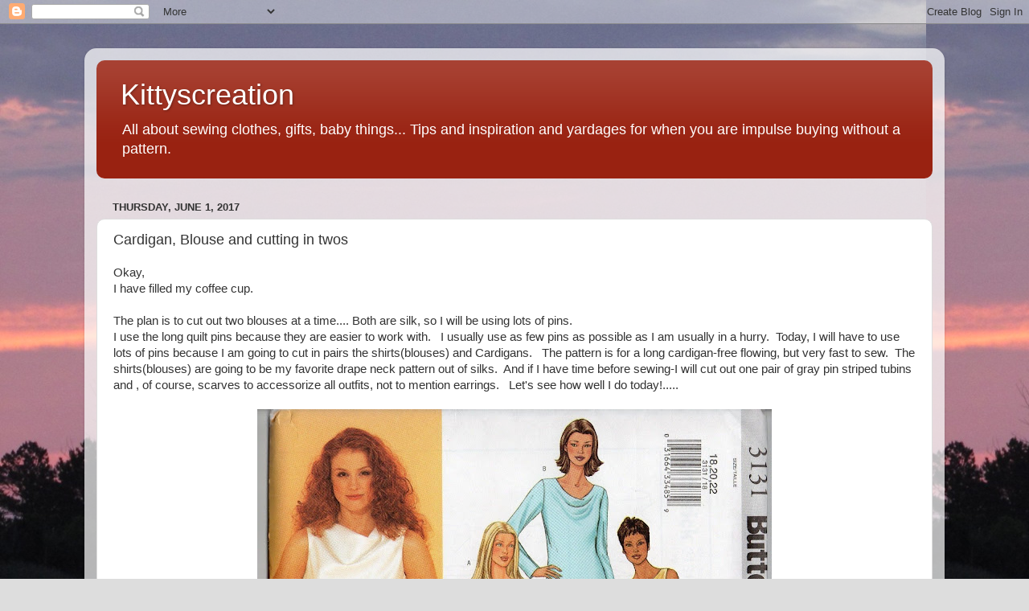

--- FILE ---
content_type: text/html; charset=UTF-8
request_url: https://www.kittyscreation.com/2017/06/cardigan-blouse-and-cutting-in-twos.html
body_size: 12915
content:
<!DOCTYPE html>
<html class='v2' dir='ltr' lang='en'>
<head>
<link href='https://www.blogger.com/static/v1/widgets/335934321-css_bundle_v2.css' rel='stylesheet' type='text/css'/>
<meta content='width=1100' name='viewport'/>
<meta content='text/html; charset=UTF-8' http-equiv='Content-Type'/>
<meta content='blogger' name='generator'/>
<link href='https://www.kittyscreation.com/favicon.ico' rel='icon' type='image/x-icon'/>
<link href='https://www.kittyscreation.com/2017/06/cardigan-blouse-and-cutting-in-twos.html' rel='canonical'/>
<link rel="alternate" type="application/atom+xml" title="Kittyscreation - Atom" href="https://www.kittyscreation.com/feeds/posts/default" />
<link rel="alternate" type="application/rss+xml" title="Kittyscreation - RSS" href="https://www.kittyscreation.com/feeds/posts/default?alt=rss" />
<link rel="service.post" type="application/atom+xml" title="Kittyscreation - Atom" href="https://www.blogger.com/feeds/8471239192931739801/posts/default" />

<link rel="alternate" type="application/atom+xml" title="Kittyscreation - Atom" href="https://www.kittyscreation.com/feeds/2897489331963340354/comments/default" />
<!--Can't find substitution for tag [blog.ieCssRetrofitLinks]-->
<link href='https://blogger.googleusercontent.com/img/b/R29vZ2xl/AVvXsEg22lgriWQrfyZ_5wFUiYZzwPAErkp7HtZzhrRnHUz6uvBnBCAtcu5IelDOD_pFQttOO63mqLZVAPNMFRmcxwWJhOCD2Bf0ai6L8qZfzfaTykzCRE0PgsJhES_4H0DjLMH8MR_tMZ5So_Fv/s640/Drape+neck+pattern.jpg' rel='image_src'/>
<meta content='https://www.kittyscreation.com/2017/06/cardigan-blouse-and-cutting-in-twos.html' property='og:url'/>
<meta content='Cardigan, Blouse and cutting in twos' property='og:title'/>
<meta content='Okay,  I have filled my coffee cup.   The plan is to cut out two blouses at a time.... Both are silk, so I will be using lots of pins.  I us...' property='og:description'/>
<meta content='https://blogger.googleusercontent.com/img/b/R29vZ2xl/AVvXsEg22lgriWQrfyZ_5wFUiYZzwPAErkp7HtZzhrRnHUz6uvBnBCAtcu5IelDOD_pFQttOO63mqLZVAPNMFRmcxwWJhOCD2Bf0ai6L8qZfzfaTykzCRE0PgsJhES_4H0DjLMH8MR_tMZ5So_Fv/w1200-h630-p-k-no-nu/Drape+neck+pattern.jpg' property='og:image'/>
<title>Kittyscreation: Cardigan, Blouse and cutting in twos</title>
<style id='page-skin-1' type='text/css'><!--
/*-----------------------------------------------
Blogger Template Style
Name:     Picture Window
Designer: Blogger
URL:      www.blogger.com
----------------------------------------------- */
/* Content
----------------------------------------------- */
body {
font: normal normal 15px Arial, Tahoma, Helvetica, FreeSans, sans-serif;
color: #333333;
background: #dddddd url(//4.bp.blogspot.com/-VWxl9LR-QSg/VvtQetAIlvI/AAAAAAAAFCU/RAvSR6ggvn4EwG92NNJEFkheUnpTVP1ag/s0-r/Back%2BBay%2B%2BSunset%2Bsmaller.jpg) repeat scroll top left;
}
html body .region-inner {
min-width: 0;
max-width: 100%;
width: auto;
}
.content-outer {
font-size: 90%;
}
a:link {
text-decoration:none;
color: #992211;
}
a:visited {
text-decoration:none;
color: #771100;
}
a:hover {
text-decoration:underline;
color: #cc4411;
}
.content-outer {
background: transparent url(//www.blogblog.com/1kt/transparent/white80.png) repeat scroll top left;
-moz-border-radius: 15px;
-webkit-border-radius: 15px;
-goog-ms-border-radius: 15px;
border-radius: 15px;
-moz-box-shadow: 0 0 3px rgba(0, 0, 0, .15);
-webkit-box-shadow: 0 0 3px rgba(0, 0, 0, .15);
-goog-ms-box-shadow: 0 0 3px rgba(0, 0, 0, .15);
box-shadow: 0 0 3px rgba(0, 0, 0, .15);
margin: 30px auto;
}
.content-inner {
padding: 15px;
}
/* Header
----------------------------------------------- */
.header-outer {
background: #992211 url(//www.blogblog.com/1kt/transparent/header_gradient_shade.png) repeat-x scroll top left;
_background-image: none;
color: #ffffff;
-moz-border-radius: 10px;
-webkit-border-radius: 10px;
-goog-ms-border-radius: 10px;
border-radius: 10px;
}
.Header img, .Header #header-inner {
-moz-border-radius: 10px;
-webkit-border-radius: 10px;
-goog-ms-border-radius: 10px;
border-radius: 10px;
}
.header-inner .Header .titlewrapper,
.header-inner .Header .descriptionwrapper {
padding-left: 30px;
padding-right: 30px;
}
.Header h1 {
font: normal normal 36px Arial, Tahoma, Helvetica, FreeSans, sans-serif;
text-shadow: 1px 1px 3px rgba(0, 0, 0, 0.3);
}
.Header h1 a {
color: #ffffff;
}
.Header .description {
font-size: 130%;
}
/* Tabs
----------------------------------------------- */
.tabs-inner {
margin: .5em 0 0;
padding: 0;
}
.tabs-inner .section {
margin: 0;
}
.tabs-inner .widget ul {
padding: 0;
background: #f5f5f5 url(//www.blogblog.com/1kt/transparent/tabs_gradient_shade.png) repeat scroll bottom;
-moz-border-radius: 10px;
-webkit-border-radius: 10px;
-goog-ms-border-radius: 10px;
border-radius: 10px;
}
.tabs-inner .widget li {
border: none;
}
.tabs-inner .widget li a {
display: inline-block;
padding: .5em 1em;
margin-right: 0;
color: #992211;
font: normal normal 15px Arial, Tahoma, Helvetica, FreeSans, sans-serif;
-moz-border-radius: 0 0 0 0;
-webkit-border-top-left-radius: 0;
-webkit-border-top-right-radius: 0;
-goog-ms-border-radius: 0 0 0 0;
border-radius: 0 0 0 0;
background: transparent none no-repeat scroll top left;
border-right: 1px solid #cccccc;
}
.tabs-inner .widget li:first-child a {
padding-left: 1.25em;
-moz-border-radius-topleft: 10px;
-moz-border-radius-bottomleft: 10px;
-webkit-border-top-left-radius: 10px;
-webkit-border-bottom-left-radius: 10px;
-goog-ms-border-top-left-radius: 10px;
-goog-ms-border-bottom-left-radius: 10px;
border-top-left-radius: 10px;
border-bottom-left-radius: 10px;
}
.tabs-inner .widget li.selected a,
.tabs-inner .widget li a:hover {
position: relative;
z-index: 1;
background: #ffffff url(//www.blogblog.com/1kt/transparent/tabs_gradient_shade.png) repeat scroll bottom;
color: #000000;
-moz-box-shadow: 0 0 0 rgba(0, 0, 0, .15);
-webkit-box-shadow: 0 0 0 rgba(0, 0, 0, .15);
-goog-ms-box-shadow: 0 0 0 rgba(0, 0, 0, .15);
box-shadow: 0 0 0 rgba(0, 0, 0, .15);
}
/* Headings
----------------------------------------------- */
h2 {
font: bold normal 13px Arial, Tahoma, Helvetica, FreeSans, sans-serif;
text-transform: uppercase;
color: #666666;
margin: .5em 0;
}
/* Main
----------------------------------------------- */
.main-outer {
background: transparent none repeat scroll top center;
-moz-border-radius: 0 0 0 0;
-webkit-border-top-left-radius: 0;
-webkit-border-top-right-radius: 0;
-webkit-border-bottom-left-radius: 0;
-webkit-border-bottom-right-radius: 0;
-goog-ms-border-radius: 0 0 0 0;
border-radius: 0 0 0 0;
-moz-box-shadow: 0 0 0 rgba(0, 0, 0, .15);
-webkit-box-shadow: 0 0 0 rgba(0, 0, 0, .15);
-goog-ms-box-shadow: 0 0 0 rgba(0, 0, 0, .15);
box-shadow: 0 0 0 rgba(0, 0, 0, .15);
}
.main-inner {
padding: 15px 5px 20px;
}
.main-inner .column-center-inner {
padding: 0 0;
}
.main-inner .column-left-inner {
padding-left: 0;
}
.main-inner .column-right-inner {
padding-right: 0;
}
/* Posts
----------------------------------------------- */
h3.post-title {
margin: 0;
font: normal normal 18px Arial, Tahoma, Helvetica, FreeSans, sans-serif;
}
.comments h4 {
margin: 1em 0 0;
font: normal normal 18px Arial, Tahoma, Helvetica, FreeSans, sans-serif;
}
.date-header span {
color: #333333;
}
.post-outer {
background-color: #ffffff;
border: solid 1px #dddddd;
-moz-border-radius: 10px;
-webkit-border-radius: 10px;
border-radius: 10px;
-goog-ms-border-radius: 10px;
padding: 15px 20px;
margin: 0 -20px 20px;
}
.post-body {
line-height: 1.4;
font-size: 110%;
position: relative;
}
.post-header {
margin: 0 0 1.5em;
color: #999999;
line-height: 1.6;
}
.post-footer {
margin: .5em 0 0;
color: #999999;
line-height: 1.6;
}
#blog-pager {
font-size: 140%
}
#comments .comment-author {
padding-top: 1.5em;
border-top: dashed 1px #ccc;
border-top: dashed 1px rgba(128, 128, 128, .5);
background-position: 0 1.5em;
}
#comments .comment-author:first-child {
padding-top: 0;
border-top: none;
}
.avatar-image-container {
margin: .2em 0 0;
}
/* Comments
----------------------------------------------- */
.comments .comments-content .icon.blog-author {
background-repeat: no-repeat;
background-image: url([data-uri]);
}
.comments .comments-content .loadmore a {
border-top: 1px solid #cc4411;
border-bottom: 1px solid #cc4411;
}
.comments .continue {
border-top: 2px solid #cc4411;
}
/* Widgets
----------------------------------------------- */
.widget ul, .widget #ArchiveList ul.flat {
padding: 0;
list-style: none;
}
.widget ul li, .widget #ArchiveList ul.flat li {
border-top: dashed 1px #ccc;
border-top: dashed 1px rgba(128, 128, 128, .5);
}
.widget ul li:first-child, .widget #ArchiveList ul.flat li:first-child {
border-top: none;
}
.widget .post-body ul {
list-style: disc;
}
.widget .post-body ul li {
border: none;
}
/* Footer
----------------------------------------------- */
.footer-outer {
color:#eeeeee;
background: transparent url(https://resources.blogblog.com/blogblog/data/1kt/transparent/black50.png) repeat scroll top left;
-moz-border-radius: 10px 10px 10px 10px;
-webkit-border-top-left-radius: 10px;
-webkit-border-top-right-radius: 10px;
-webkit-border-bottom-left-radius: 10px;
-webkit-border-bottom-right-radius: 10px;
-goog-ms-border-radius: 10px 10px 10px 10px;
border-radius: 10px 10px 10px 10px;
-moz-box-shadow: 0 0 0 rgba(0, 0, 0, .15);
-webkit-box-shadow: 0 0 0 rgba(0, 0, 0, .15);
-goog-ms-box-shadow: 0 0 0 rgba(0, 0, 0, .15);
box-shadow: 0 0 0 rgba(0, 0, 0, .15);
}
.footer-inner {
padding: 10px 5px 20px;
}
.footer-outer a {
color: #ffffdd;
}
.footer-outer a:visited {
color: #cccc99;
}
.footer-outer a:hover {
color: #ffffff;
}
.footer-outer .widget h2 {
color: #bbbbbb;
}
/* Mobile
----------------------------------------------- */
html body.mobile {
height: auto;
}
html body.mobile {
min-height: 480px;
background-size: 100% auto;
}
.mobile .body-fauxcolumn-outer {
background: transparent none repeat scroll top left;
}
html .mobile .mobile-date-outer, html .mobile .blog-pager {
border-bottom: none;
background: transparent none repeat scroll top center;
margin-bottom: 10px;
}
.mobile .date-outer {
background: transparent none repeat scroll top center;
}
.mobile .header-outer, .mobile .main-outer,
.mobile .post-outer, .mobile .footer-outer {
-moz-border-radius: 0;
-webkit-border-radius: 0;
-goog-ms-border-radius: 0;
border-radius: 0;
}
.mobile .content-outer,
.mobile .main-outer,
.mobile .post-outer {
background: inherit;
border: none;
}
.mobile .content-outer {
font-size: 100%;
}
.mobile-link-button {
background-color: #992211;
}
.mobile-link-button a:link, .mobile-link-button a:visited {
color: #ffffff;
}
.mobile-index-contents {
color: #333333;
}
.mobile .tabs-inner .PageList .widget-content {
background: #ffffff url(//www.blogblog.com/1kt/transparent/tabs_gradient_shade.png) repeat scroll bottom;
color: #000000;
}
.mobile .tabs-inner .PageList .widget-content .pagelist-arrow {
border-left: 1px solid #cccccc;
}

--></style>
<style id='template-skin-1' type='text/css'><!--
body {
min-width: 1070px;
}
.content-outer, .content-fauxcolumn-outer, .region-inner {
min-width: 1070px;
max-width: 1070px;
_width: 1070px;
}
.main-inner .columns {
padding-left: 0px;
padding-right: 0px;
}
.main-inner .fauxcolumn-center-outer {
left: 0px;
right: 0px;
/* IE6 does not respect left and right together */
_width: expression(this.parentNode.offsetWidth -
parseInt("0px") -
parseInt("0px") + 'px');
}
.main-inner .fauxcolumn-left-outer {
width: 0px;
}
.main-inner .fauxcolumn-right-outer {
width: 0px;
}
.main-inner .column-left-outer {
width: 0px;
right: 100%;
margin-left: -0px;
}
.main-inner .column-right-outer {
width: 0px;
margin-right: -0px;
}
#layout {
min-width: 0;
}
#layout .content-outer {
min-width: 0;
width: 800px;
}
#layout .region-inner {
min-width: 0;
width: auto;
}
body#layout div.add_widget {
padding: 8px;
}
body#layout div.add_widget a {
margin-left: 32px;
}
--></style>
<style>
    body {background-image:url(\/\/4.bp.blogspot.com\/-VWxl9LR-QSg\/VvtQetAIlvI\/AAAAAAAAFCU\/RAvSR6ggvn4EwG92NNJEFkheUnpTVP1ag\/s0-r\/Back%2BBay%2B%2BSunset%2Bsmaller.jpg);}
    
@media (max-width: 200px) { body {background-image:url(\/\/4.bp.blogspot.com\/-VWxl9LR-QSg\/VvtQetAIlvI\/AAAAAAAAFCU\/RAvSR6ggvn4EwG92NNJEFkheUnpTVP1ag\/w200\/Back%2BBay%2B%2BSunset%2Bsmaller.jpg);}}
@media (max-width: 400px) and (min-width: 201px) { body {background-image:url(\/\/4.bp.blogspot.com\/-VWxl9LR-QSg\/VvtQetAIlvI\/AAAAAAAAFCU\/RAvSR6ggvn4EwG92NNJEFkheUnpTVP1ag\/w400\/Back%2BBay%2B%2BSunset%2Bsmaller.jpg);}}
@media (max-width: 800px) and (min-width: 401px) { body {background-image:url(\/\/4.bp.blogspot.com\/-VWxl9LR-QSg\/VvtQetAIlvI\/AAAAAAAAFCU\/RAvSR6ggvn4EwG92NNJEFkheUnpTVP1ag\/w800\/Back%2BBay%2B%2BSunset%2Bsmaller.jpg);}}
@media (max-width: 1200px) and (min-width: 801px) { body {background-image:url(\/\/4.bp.blogspot.com\/-VWxl9LR-QSg\/VvtQetAIlvI\/AAAAAAAAFCU\/RAvSR6ggvn4EwG92NNJEFkheUnpTVP1ag\/w1200\/Back%2BBay%2B%2BSunset%2Bsmaller.jpg);}}
/* Last tag covers anything over one higher than the previous max-size cap. */
@media (min-width: 1201px) { body {background-image:url(\/\/4.bp.blogspot.com\/-VWxl9LR-QSg\/VvtQetAIlvI\/AAAAAAAAFCU\/RAvSR6ggvn4EwG92NNJEFkheUnpTVP1ag\/w1600\/Back%2BBay%2B%2BSunset%2Bsmaller.jpg);}}
  </style>
<link href='https://www.blogger.com/dyn-css/authorization.css?targetBlogID=8471239192931739801&amp;zx=b20d17e7-830a-4e2d-8c35-c8ef52bcc1a7' media='none' onload='if(media!=&#39;all&#39;)media=&#39;all&#39;' rel='stylesheet'/><noscript><link href='https://www.blogger.com/dyn-css/authorization.css?targetBlogID=8471239192931739801&amp;zx=b20d17e7-830a-4e2d-8c35-c8ef52bcc1a7' rel='stylesheet'/></noscript>
<meta name='google-adsense-platform-account' content='ca-host-pub-1556223355139109'/>
<meta name='google-adsense-platform-domain' content='blogspot.com'/>

<!-- data-ad-client=ca-pub-2388586881999156 -->

</head>
<body class='loading variant-shade'>
<div class='navbar section' id='navbar' name='Navbar'><div class='widget Navbar' data-version='1' id='Navbar1'><script type="text/javascript">
    function setAttributeOnload(object, attribute, val) {
      if(window.addEventListener) {
        window.addEventListener('load',
          function(){ object[attribute] = val; }, false);
      } else {
        window.attachEvent('onload', function(){ object[attribute] = val; });
      }
    }
  </script>
<div id="navbar-iframe-container"></div>
<script type="text/javascript" src="https://apis.google.com/js/platform.js"></script>
<script type="text/javascript">
      gapi.load("gapi.iframes:gapi.iframes.style.bubble", function() {
        if (gapi.iframes && gapi.iframes.getContext) {
          gapi.iframes.getContext().openChild({
              url: 'https://www.blogger.com/navbar/8471239192931739801?po\x3d2897489331963340354\x26origin\x3dhttps://www.kittyscreation.com',
              where: document.getElementById("navbar-iframe-container"),
              id: "navbar-iframe"
          });
        }
      });
    </script><script type="text/javascript">
(function() {
var script = document.createElement('script');
script.type = 'text/javascript';
script.src = '//pagead2.googlesyndication.com/pagead/js/google_top_exp.js';
var head = document.getElementsByTagName('head')[0];
if (head) {
head.appendChild(script);
}})();
</script>
</div></div>
<div class='body-fauxcolumns'>
<div class='fauxcolumn-outer body-fauxcolumn-outer'>
<div class='cap-top'>
<div class='cap-left'></div>
<div class='cap-right'></div>
</div>
<div class='fauxborder-left'>
<div class='fauxborder-right'></div>
<div class='fauxcolumn-inner'>
</div>
</div>
<div class='cap-bottom'>
<div class='cap-left'></div>
<div class='cap-right'></div>
</div>
</div>
</div>
<div class='content'>
<div class='content-fauxcolumns'>
<div class='fauxcolumn-outer content-fauxcolumn-outer'>
<div class='cap-top'>
<div class='cap-left'></div>
<div class='cap-right'></div>
</div>
<div class='fauxborder-left'>
<div class='fauxborder-right'></div>
<div class='fauxcolumn-inner'>
</div>
</div>
<div class='cap-bottom'>
<div class='cap-left'></div>
<div class='cap-right'></div>
</div>
</div>
</div>
<div class='content-outer'>
<div class='content-cap-top cap-top'>
<div class='cap-left'></div>
<div class='cap-right'></div>
</div>
<div class='fauxborder-left content-fauxborder-left'>
<div class='fauxborder-right content-fauxborder-right'></div>
<div class='content-inner'>
<header>
<div class='header-outer'>
<div class='header-cap-top cap-top'>
<div class='cap-left'></div>
<div class='cap-right'></div>
</div>
<div class='fauxborder-left header-fauxborder-left'>
<div class='fauxborder-right header-fauxborder-right'></div>
<div class='region-inner header-inner'>
<div class='header section' id='header' name='Header'><div class='widget Header' data-version='1' id='Header1'>
<div id='header-inner'>
<div class='titlewrapper'>
<h1 class='title'>
<a href='https://www.kittyscreation.com/'>
Kittyscreation
</a>
</h1>
</div>
<div class='descriptionwrapper'>
<p class='description'><span>All about sewing clothes, gifts, baby things...
Tips and inspiration and yardages for when you are impulse buying without a pattern.</span></p>
</div>
</div>
</div></div>
</div>
</div>
<div class='header-cap-bottom cap-bottom'>
<div class='cap-left'></div>
<div class='cap-right'></div>
</div>
</div>
</header>
<div class='tabs-outer'>
<div class='tabs-cap-top cap-top'>
<div class='cap-left'></div>
<div class='cap-right'></div>
</div>
<div class='fauxborder-left tabs-fauxborder-left'>
<div class='fauxborder-right tabs-fauxborder-right'></div>
<div class='region-inner tabs-inner'>
<div class='tabs no-items section' id='crosscol' name='Cross-Column'></div>
<div class='tabs no-items section' id='crosscol-overflow' name='Cross-Column 2'></div>
</div>
</div>
<div class='tabs-cap-bottom cap-bottom'>
<div class='cap-left'></div>
<div class='cap-right'></div>
</div>
</div>
<div class='main-outer'>
<div class='main-cap-top cap-top'>
<div class='cap-left'></div>
<div class='cap-right'></div>
</div>
<div class='fauxborder-left main-fauxborder-left'>
<div class='fauxborder-right main-fauxborder-right'></div>
<div class='region-inner main-inner'>
<div class='columns fauxcolumns'>
<div class='fauxcolumn-outer fauxcolumn-center-outer'>
<div class='cap-top'>
<div class='cap-left'></div>
<div class='cap-right'></div>
</div>
<div class='fauxborder-left'>
<div class='fauxborder-right'></div>
<div class='fauxcolumn-inner'>
</div>
</div>
<div class='cap-bottom'>
<div class='cap-left'></div>
<div class='cap-right'></div>
</div>
</div>
<div class='fauxcolumn-outer fauxcolumn-left-outer'>
<div class='cap-top'>
<div class='cap-left'></div>
<div class='cap-right'></div>
</div>
<div class='fauxborder-left'>
<div class='fauxborder-right'></div>
<div class='fauxcolumn-inner'>
</div>
</div>
<div class='cap-bottom'>
<div class='cap-left'></div>
<div class='cap-right'></div>
</div>
</div>
<div class='fauxcolumn-outer fauxcolumn-right-outer'>
<div class='cap-top'>
<div class='cap-left'></div>
<div class='cap-right'></div>
</div>
<div class='fauxborder-left'>
<div class='fauxborder-right'></div>
<div class='fauxcolumn-inner'>
</div>
</div>
<div class='cap-bottom'>
<div class='cap-left'></div>
<div class='cap-right'></div>
</div>
</div>
<!-- corrects IE6 width calculation -->
<div class='columns-inner'>
<div class='column-center-outer'>
<div class='column-center-inner'>
<div class='main section' id='main' name='Main'><div class='widget Blog' data-version='1' id='Blog1'>
<div class='blog-posts hfeed'>

          <div class="date-outer">
        
<h2 class='date-header'><span>Thursday, June 1, 2017</span></h2>

          <div class="date-posts">
        
<div class='post-outer'>
<div class='post hentry uncustomized-post-template' itemprop='blogPost' itemscope='itemscope' itemtype='http://schema.org/BlogPosting'>
<meta content='https://blogger.googleusercontent.com/img/b/R29vZ2xl/AVvXsEg22lgriWQrfyZ_5wFUiYZzwPAErkp7HtZzhrRnHUz6uvBnBCAtcu5IelDOD_pFQttOO63mqLZVAPNMFRmcxwWJhOCD2Bf0ai6L8qZfzfaTykzCRE0PgsJhES_4H0DjLMH8MR_tMZ5So_Fv/s640/Drape+neck+pattern.jpg' itemprop='image_url'/>
<meta content='8471239192931739801' itemprop='blogId'/>
<meta content='2897489331963340354' itemprop='postId'/>
<a name='2897489331963340354'></a>
<h3 class='post-title entry-title' itemprop='name'>
Cardigan, Blouse and cutting in twos
</h3>
<div class='post-header'>
<div class='post-header-line-1'></div>
</div>
<div class='post-body entry-content' id='post-body-2897489331963340354' itemprop='description articleBody'>
Okay,<br />
I have filled my coffee cup.<br />
<br />
The plan is to cut out two blouses at a time.... Both are silk, so I will be using lots of pins.<br />
I use the long quilt pins because they are easier to work with.&nbsp;&nbsp; I usually use as few pins as possible as I am usually in a hurry.&nbsp; Today, I will have to use lots of pins because I am going to cut in pairs the shirts(blouses) and Cardigans.&nbsp;&nbsp; The pattern is for a long cardigan-free flowing, but very fast to sew.&nbsp; The shirts(blouses) are going to be my favorite drape neck pattern out of silks.&nbsp; And if I have time before sewing-I will cut out one pair of gray pin striped tubins and , of course, scarves to accessorize all outfits, not to mention earrings.&nbsp;&nbsp; Let's see how well I do today!.....<br />
<br />
<div class="separator" style="clear: both; text-align: center;">
<a href="https://blogger.googleusercontent.com/img/b/R29vZ2xl/AVvXsEg22lgriWQrfyZ_5wFUiYZzwPAErkp7HtZzhrRnHUz6uvBnBCAtcu5IelDOD_pFQttOO63mqLZVAPNMFRmcxwWJhOCD2Bf0ai6L8qZfzfaTykzCRE0PgsJhES_4H0DjLMH8MR_tMZ5So_Fv/s1600/Drape+neck+pattern.jpg" imageanchor="1" style="margin-left: 1em; margin-right: 1em;"><img border="0" data-original-height="1096" data-original-width="1600" height="438" src="https://blogger.googleusercontent.com/img/b/R29vZ2xl/AVvXsEg22lgriWQrfyZ_5wFUiYZzwPAErkp7HtZzhrRnHUz6uvBnBCAtcu5IelDOD_pFQttOO63mqLZVAPNMFRmcxwWJhOCD2Bf0ai6L8qZfzfaTykzCRE0PgsJhES_4H0DjLMH8MR_tMZ5So_Fv/s640/Drape+neck+pattern.jpg" width="640" /></a></div>
<br />
<h2 style="text-align: center;">
This blouse pattern has been altered for me adding to the drape and I usually do long sleeves.</h2>
<br />
<div class="separator" style="clear: both; text-align: center;">
<a href="https://blogger.googleusercontent.com/img/b/R29vZ2xl/AVvXsEiuibJv9WphA3UG34sVMEoNu26AdUB8KSoFnOIa2jQvm69xjr_wAkT3RqJN-bnDKegzHsqCQbZunfCo7MPcc9shSUgLHep4y0TX2y-qdtxCmq4QZrP_-5hdndpOlCjaMUROp2v-W048D-Gr/s1600/Easy+Quick+Long+Cardigan+and+big+leg+pants+%25282%2529.JPG" imageanchor="1" style="margin-left: 1em; margin-right: 1em;"><img border="0" data-original-height="1600" data-original-width="1589" height="640" src="https://blogger.googleusercontent.com/img/b/R29vZ2xl/AVvXsEiuibJv9WphA3UG34sVMEoNu26AdUB8KSoFnOIa2jQvm69xjr_wAkT3RqJN-bnDKegzHsqCQbZunfCo7MPcc9shSUgLHep4y0TX2y-qdtxCmq4QZrP_-5hdndpOlCjaMUROp2v-W048D-Gr/s640/Easy+Quick+Long+Cardigan+and+big+leg+pants+%25282%2529.JPG" width="634" /></a></div>
<h2 style="text-align: center;">
This pattern I will use the cardigan, but I shortened it by about six inches so it is long and drapey, but it is still free flowing.&nbsp; I pinned two at a time of the cardigan cover up.</h2>
<h2 style="text-align: center;">
&nbsp;</h2>
<h2 style="text-align: center;">
<img class="CSS_LIGHTBOX_SCALED_IMAGE_IMG" src="https://blogger.googleusercontent.com/img/b/R29vZ2xl/AVvXsEhnLt15QquK6x7BQpyp9sHl_5En8iFRCbnpDNEppoVzFR61SLyYiULjW4I3XGmlELS_ZoPCTRe9UG_LfJQ1Dnn_Ci8gypS5mM-SlYQ8KOK0Nf_43KKqn2Dr5Nza0L-40XAHtEUtGUceUwtq/s1600/Tubins.jpg" style="height: 791px; width: 635px;" /></h2>
<h2 style="text-align: center;">
These will be with tubins'-pink and fuschia tubins' are already made and hanging waiting for the coverup</h2>
<div class="separator" style="clear: both; text-align: center;">
<a href="https://blogger.googleusercontent.com/img/b/R29vZ2xl/AVvXsEjGOgMJ8SgX3kRBSbNXTT0y3BIHvEFH0smjN8AJ2-2cJDh6MayclhvwV-hGC_QZjvRNfisW1_cQQ2HYU72nUpAk3aPwd_tim8FRXAwlfXaBM9Bb4zu9wg-Of-LpgYshok9x_y-3U8A6W1SK/s1600/Cutting+out+two+cardigans+at+a+time+%25281%2529.JPG" imageanchor="1" style="margin-left: 1em; margin-right: 1em;"><img border="0" data-original-height="1600" data-original-width="1200" height="640" src="https://blogger.googleusercontent.com/img/b/R29vZ2xl/AVvXsEjGOgMJ8SgX3kRBSbNXTT0y3BIHvEFH0smjN8AJ2-2cJDh6MayclhvwV-hGC_QZjvRNfisW1_cQQ2HYU72nUpAk3aPwd_tim8FRXAwlfXaBM9Bb4zu9wg-Of-LpgYshok9x_y-3U8A6W1SK/s640/Cutting+out+two+cardigans+at+a+time+%25281%2529.JPG" width="480" /></a></div>
<h2 style="text-align: center;">
I folded up the pattern pieces 6 inches on the bottom of the cardigan or Cover up</h2>
<div class="separator" style="clear: both; text-align: center;">
<a href="https://blogger.googleusercontent.com/img/b/R29vZ2xl/AVvXsEj4zzamnXJ5z13mGkP4D4tscSCOAM0U1ZP6-VVPBauknYVqkX4kD6yPYVhg_z1KOtL31RDwes0nnCqpmpQVYDgaymGXqvWitHq0waDnJICfFbmAgL6erL0fvK38Yv6k_bGu5OAGw3iIQJ7-/s1600/Cutting+out+two+cardigans+at+a+time+%252815%2529.JPG" imageanchor="1" style="margin-left: 1em; margin-right: 1em;"><img border="0" data-original-height="1200" data-original-width="1600" height="480" src="https://blogger.googleusercontent.com/img/b/R29vZ2xl/AVvXsEj4zzamnXJ5z13mGkP4D4tscSCOAM0U1ZP6-VVPBauknYVqkX4kD6yPYVhg_z1KOtL31RDwes0nnCqpmpQVYDgaymGXqvWitHq0waDnJICfFbmAgL6erL0fvK38Yv6k_bGu5OAGw3iIQJ7-/s640/Cutting+out+two+cardigans+at+a+time+%252815%2529.JPG" width="640" /></a></div>
<h2 style="text-align: center;">
So you can see I pinned the pattern piece on two fabrics- one fuschia(looks purple here) and one light pink gauze.</h2>
<div class="separator" style="clear: both; text-align: center;">
<a href="https://blogger.googleusercontent.com/img/b/R29vZ2xl/AVvXsEj0vyuiduWFNyLzyF30AQIxobOvY2Jf1bbZYLrb7Mdpqs-VkLuFyhSgB-K1Q9HfTDPIM8m-bO3MTCoNbeRLdsuNBMGpl559mBeYjgOhBegj-14nmQKe6YX807peNp2QOkJIsgAgFwU95QN_/s1600/Cutting+out+two+cardigans+at+a+time+%252816%2529.JPG" imageanchor="1" style="margin-left: 1em; margin-right: 1em;"><img border="0" data-original-height="1600" data-original-width="1200" height="640" src="https://blogger.googleusercontent.com/img/b/R29vZ2xl/AVvXsEj0vyuiduWFNyLzyF30AQIxobOvY2Jf1bbZYLrb7Mdpqs-VkLuFyhSgB-K1Q9HfTDPIM8m-bO3MTCoNbeRLdsuNBMGpl559mBeYjgOhBegj-14nmQKe6YX807peNp2QOkJIsgAgFwU95QN_/s640/Cutting+out+two+cardigans+at+a+time+%252816%2529.JPG" width="480" /></a></div>
<h2 style="text-align: center;">
Everywhere there is a Circle or dot...I clip so I know where it was to match.&nbsp;&nbsp; This is particularly helpful when doing inset sleeves.&nbsp; There are usually two notches (one single and one double) and 3 dots that where I put a clip.&nbsp; When insetting the sleeve you match the notches and the center top clip and sometimes you have to do a little pull on your basting to match the clips from the sleeve to the clips on your shirt pieces.</h2>
<div class="separator" style="clear: both; text-align: center;">
<a href="https://blogger.googleusercontent.com/img/b/R29vZ2xl/AVvXsEhciL0IxUaRjJRTrqQsSs3ypvnqIFdMQc6XobDseB70-y0gISRkdidbSH6ERgpMsaIon__uDyFlqLJPFPxgctXBoQr5XucvSX2ax4FhXUW0dAqlQxmN5ah3mOult_ZoM8muHu928vlz-G6A/s1600/Cutting+out+two+cardigans+at+a+time+%25286%2529.JPG" imageanchor="1" style="margin-left: 1em; margin-right: 1em;"><img border="0" data-original-height="1200" data-original-width="1600" height="480" src="https://blogger.googleusercontent.com/img/b/R29vZ2xl/AVvXsEhciL0IxUaRjJRTrqQsSs3ypvnqIFdMQc6XobDseB70-y0gISRkdidbSH6ERgpMsaIon__uDyFlqLJPFPxgctXBoQr5XucvSX2ax4FhXUW0dAqlQxmN5ah3mOult_ZoM8muHu928vlz-G6A/s640/Cutting+out+two+cardigans+at+a+time+%25286%2529.JPG" width="640" /></a></div>
<h2 style="text-align: center;">
&nbsp;I took a sleeve from another pattern that I already knew where the length would be correct for a long sleeve and laid it over the three quarter sleeve piece to this jacket so I would be able to cut it correctly to length...</h2>
<div class="separator" style="clear: both; text-align: center;">
<a href="https://blogger.googleusercontent.com/img/b/R29vZ2xl/AVvXsEiTwiDRbElW9DIKb9xs0SkBfJzxt2Ee1FD6aHOkQ8oUDlzqU_OmDTLQ5mkuaBSTNGftTYDo09nDX8eJdWTpbp67lgj4WqTMQ5LWjOot9SZzxmU_USuIOf9Xq0wYwpzXSQBMmd3zUYPyqFY1/s1600/Cutting+out+two+cardigans+at+a+time+%25283%2529.JPG" imageanchor="1" style="margin-left: 1em; margin-right: 1em;"><img border="0" data-original-height="1200" data-original-width="1600" height="480" src="https://blogger.googleusercontent.com/img/b/R29vZ2xl/AVvXsEiTwiDRbElW9DIKb9xs0SkBfJzxt2Ee1FD6aHOkQ8oUDlzqU_OmDTLQ5mkuaBSTNGftTYDo09nDX8eJdWTpbp67lgj4WqTMQ5LWjOot9SZzxmU_USuIOf9Xq0wYwpzXSQBMmd3zUYPyqFY1/s640/Cutting+out+two+cardigans+at+a+time+%25283%2529.JPG" width="640" /></a></div>
<h2 style="text-align: center;">
The gauze was narrow and the fuschia was wide, so I folded the gauze in half end to end when I got to doing the wide front piece and could lay the sleeve piece beside it.&nbsp; The back piece was pinned on the matching fold when folded vertically.&nbsp; This could be a problem if you have a nap or vertically directional print.&nbsp; In this case I could pin and cut two at a time doing this type of folding.</h2>
<div class="separator" style="clear: both; text-align: center;">
<a href="https://blogger.googleusercontent.com/img/b/R29vZ2xl/AVvXsEjyxp6ZmD1LqkjDiD8q7-DSZCP9PwMRTfh0djsL9dwfACiNecQNUdMr2QLLxWRHbey4LTjh5Ialat-BJ5CZAjJez_TprCBv1l_Nd3G4iDLhgv6PUJCcsRP5CeP-TIY4IbEVoVHEGDC1R_L0/s1600/Fuschia+coverup+%25281%2529.JPG" imageanchor="1" style="margin-left: 1em; margin-right: 1em;"><img border="0" data-original-height="1200" data-original-width="1600" height="480" src="https://blogger.googleusercontent.com/img/b/R29vZ2xl/AVvXsEjyxp6ZmD1LqkjDiD8q7-DSZCP9PwMRTfh0djsL9dwfACiNecQNUdMr2QLLxWRHbey4LTjh5Ialat-BJ5CZAjJez_TprCBv1l_Nd3G4iDLhgv6PUJCcsRP5CeP-TIY4IbEVoVHEGDC1R_L0/s640/Fuschia+coverup+%25281%2529.JPG" width="640" /></a></div>
<h2 style="text-align: center;">
Here is the outfit as intended.&nbsp; The coverup over a draping blouse and Fuschia tubins'.</h2>
<h2 style="text-align: center;">
DONE</h2>
<h2 style="text-align: center;">
&nbsp;</h2>
<h2 style="text-align: center;">
<a href="https://blogger.googleusercontent.com/img/b/R29vZ2xl/AVvXsEgG4i-ax_6J1IshqCtaLCmSKAl-2lgL2GdreyvG-zoMr8sBcHnHIszdv1a5lLwnSAVuVknj8dfXPyYy9etI9kJGhfRPAWu5L1-z4UAjC-l2Pd0BWBZDE_WzSNoaX6ybwSCVisCXyD9qAi0V/s1600/Pink+outfit+%25282%2529.JPG" imageanchor="1" style="clear: right; float: right; margin-bottom: 1em; margin-left: 1em;"><img border="0" data-original-height="1200" data-original-width="1600" height="480" src="https://blogger.googleusercontent.com/img/b/R29vZ2xl/AVvXsEgG4i-ax_6J1IshqCtaLCmSKAl-2lgL2GdreyvG-zoMr8sBcHnHIszdv1a5lLwnSAVuVknj8dfXPyYy9etI9kJGhfRPAWu5L1-z4UAjC-l2Pd0BWBZDE_WzSNoaX6ybwSCVisCXyD9qAi0V/s640/Pink+outfit+%25282%2529.JPG" width="640" /></a>&nbsp;</h2>
<h2 style="text-align: center;">
Now the Pink Cotton Gauze Coverup and then the blouses.&nbsp;</h2>
<h2 style="text-align: center;">
&nbsp;</h2>
<div class="separator" style="clear: both; text-align: center;">
<a href="https://blogger.googleusercontent.com/img/b/R29vZ2xl/AVvXsEgXCowTSvoUlTwL7TlW-KYZzGc2DJSD1JUgtpo_r4BGFN5sNY1JzYhk-W0uBQoHXPdZ5oxtJySpGA_NPplCS7YXxikUJYqrrzj5SZQoQ1rFAyXdUE-3I1Ch1NZSc_8LrOJaTSYS4s6mUB3b/s1600/Pink+outfit+%25281%2529.JPG" imageanchor="1" style="margin-left: 1em; margin-right: 1em;"><img border="0" data-original-height="1200" data-original-width="1600" height="480" src="https://blogger.googleusercontent.com/img/b/R29vZ2xl/AVvXsEgXCowTSvoUlTwL7TlW-KYZzGc2DJSD1JUgtpo_r4BGFN5sNY1JzYhk-W0uBQoHXPdZ5oxtJySpGA_NPplCS7YXxikUJYqrrzj5SZQoQ1rFAyXdUE-3I1Ch1NZSc_8LrOJaTSYS4s6mUB3b/s640/Pink+outfit+%25281%2529.JPG" width="640" /></a></div>
<h2 style="text-align: center;">
&nbsp;</h2>
<h2 style="text-align: center;">
The silk blouse is so light colored I will have to make a tank to go under.... Next Post... Multiple pants and blouses 2</h2>
<h2 style="text-align: center;">
&nbsp;</h2>
<h2 style="text-align: center;">
</h2>
<div style='clear: both;'></div>
</div>
<div class='post-footer'>
<div class='post-footer-line post-footer-line-1'>
<span class='post-author vcard'>
Posted by
<span class='fn' itemprop='author' itemscope='itemscope' itemtype='http://schema.org/Person'>
<span itemprop='name'>KittyKitty</span>
</span>
</span>
<span class='post-timestamp'>
at
<meta content='https://www.kittyscreation.com/2017/06/cardigan-blouse-and-cutting-in-twos.html' itemprop='url'/>
<a class='timestamp-link' href='https://www.kittyscreation.com/2017/06/cardigan-blouse-and-cutting-in-twos.html' rel='bookmark' title='permanent link'><abbr class='published' itemprop='datePublished' title='2017-06-01T04:18:00-07:00'>4:18&#8239;AM</abbr></a>
</span>
<span class='post-comment-link'>
</span>
<span class='post-icons'>
<span class='item-control blog-admin pid-311830198'>
<a href='https://www.blogger.com/post-edit.g?blogID=8471239192931739801&postID=2897489331963340354&from=pencil' title='Edit Post'>
<img alt='' class='icon-action' height='18' src='https://resources.blogblog.com/img/icon18_edit_allbkg.gif' width='18'/>
</a>
</span>
</span>
<div class='post-share-buttons goog-inline-block'>
<a class='goog-inline-block share-button sb-email' href='https://www.blogger.com/share-post.g?blogID=8471239192931739801&postID=2897489331963340354&target=email' target='_blank' title='Email This'><span class='share-button-link-text'>Email This</span></a><a class='goog-inline-block share-button sb-blog' href='https://www.blogger.com/share-post.g?blogID=8471239192931739801&postID=2897489331963340354&target=blog' onclick='window.open(this.href, "_blank", "height=270,width=475"); return false;' target='_blank' title='BlogThis!'><span class='share-button-link-text'>BlogThis!</span></a><a class='goog-inline-block share-button sb-twitter' href='https://www.blogger.com/share-post.g?blogID=8471239192931739801&postID=2897489331963340354&target=twitter' target='_blank' title='Share to X'><span class='share-button-link-text'>Share to X</span></a><a class='goog-inline-block share-button sb-facebook' href='https://www.blogger.com/share-post.g?blogID=8471239192931739801&postID=2897489331963340354&target=facebook' onclick='window.open(this.href, "_blank", "height=430,width=640"); return false;' target='_blank' title='Share to Facebook'><span class='share-button-link-text'>Share to Facebook</span></a><a class='goog-inline-block share-button sb-pinterest' href='https://www.blogger.com/share-post.g?blogID=8471239192931739801&postID=2897489331963340354&target=pinterest' target='_blank' title='Share to Pinterest'><span class='share-button-link-text'>Share to Pinterest</span></a>
</div>
</div>
<div class='post-footer-line post-footer-line-2'>
<span class='post-labels'>
</span>
</div>
<div class='post-footer-line post-footer-line-3'>
<span class='post-location'>
</span>
</div>
</div>
</div>
<div class='comments' id='comments'>
<a name='comments'></a>
<h4>No comments:</h4>
<div id='Blog1_comments-block-wrapper'>
<dl class='avatar-comment-indent' id='comments-block'>
</dl>
</div>
<p class='comment-footer'>
<div class='comment-form'>
<a name='comment-form'></a>
<h4 id='comment-post-message'>Post a Comment</h4>
<p>
</p>
<p>Note: Only a member of this blog may post a comment.</p>
<a href='https://www.blogger.com/comment/frame/8471239192931739801?po=2897489331963340354&hl=en&saa=85391&origin=https://www.kittyscreation.com' id='comment-editor-src'></a>
<iframe allowtransparency='true' class='blogger-iframe-colorize blogger-comment-from-post' frameborder='0' height='410px' id='comment-editor' name='comment-editor' src='' width='100%'></iframe>
<script src='https://www.blogger.com/static/v1/jsbin/1345082660-comment_from_post_iframe.js' type='text/javascript'></script>
<script type='text/javascript'>
      BLOG_CMT_createIframe('https://www.blogger.com/rpc_relay.html');
    </script>
</div>
</p>
</div>
</div>
<div class='inline-ad'>
<script async src="//pagead2.googlesyndication.com/pagead/js/adsbygoogle.js"></script>
<!-- e9b3ead0aac43ef1808ea15bb40531c6_main_Blog1_1x1_as -->
<ins class="adsbygoogle"
     style="display:block"
     data-ad-client="ca-pub-2388586881999156"
     data-ad-host="ca-host-pub-1556223355139109"
     data-ad-host-channel="L0007"
     data-ad-slot="9751602222"
     data-ad-format="auto"></ins>
<script>
(adsbygoogle = window.adsbygoogle || []).push({});
</script>
</div>

        </div></div>
      
</div>
<div class='blog-pager' id='blog-pager'>
<span id='blog-pager-newer-link'>
<a class='blog-pager-newer-link' href='https://www.kittyscreation.com/2017/06/more-multi-task-sewing.html' id='Blog1_blog-pager-newer-link' title='Newer Post'>Newer Post</a>
</span>
<span id='blog-pager-older-link'>
<a class='blog-pager-older-link' href='https://www.kittyscreation.com/2017/05/onward-sewing-blouse-before-work.html' id='Blog1_blog-pager-older-link' title='Older Post'>Older Post</a>
</span>
<a class='home-link' href='https://www.kittyscreation.com/'>Home</a>
</div>
<div class='clear'></div>
<div class='post-feeds'>
<div class='feed-links'>
Subscribe to:
<a class='feed-link' href='https://www.kittyscreation.com/feeds/2897489331963340354/comments/default' target='_blank' type='application/atom+xml'>Post Comments (Atom)</a>
</div>
</div>
</div></div>
</div>
</div>
<div class='column-left-outer'>
<div class='column-left-inner'>
<aside>
</aside>
</div>
</div>
<div class='column-right-outer'>
<div class='column-right-inner'>
<aside>
</aside>
</div>
</div>
</div>
<div style='clear: both'></div>
<!-- columns -->
</div>
<!-- main -->
</div>
</div>
<div class='main-cap-bottom cap-bottom'>
<div class='cap-left'></div>
<div class='cap-right'></div>
</div>
</div>
<footer>
<div class='footer-outer'>
<div class='footer-cap-top cap-top'>
<div class='cap-left'></div>
<div class='cap-right'></div>
</div>
<div class='fauxborder-left footer-fauxborder-left'>
<div class='fauxborder-right footer-fauxborder-right'></div>
<div class='region-inner footer-inner'>
<div class='foot section' id='footer-1'>
<div class='widget Profile' data-version='1' id='Profile1'>
<h2>About Me</h2>
<div class='widget-content'>
<a href='https://www.blogger.com/profile/04526001964112609412'><img alt='My photo' class='profile-img' height='60' src='//blogger.googleusercontent.com/img/b/R29vZ2xl/AVvXsEgiTP7Ci9k0mPbLN0AZUj9i8PNw3AvbX5ZdLd2aToPM_P8NXiFPf78zBlPpo-kGIoazrC1HcfsrA8vtYcFpcbqHvoqHs7FMpXmR05fsrTDB_CHJNEa4b7k70ZNgyY6m8As/s113/Sunrise+Sunset.JPG' width='80'/></a>
<dl class='profile-datablock'>
<dt class='profile-data'>
<a class='profile-name-link g-profile' href='https://www.blogger.com/profile/04526001964112609412' rel='author' style='background-image: url(//www.blogger.com/img/logo-16.png);'>
KittyKitty
</a>
</dt>
<dd class='profile-textblock'>I sew everyday...or glue or fuse something...or I am kayaking and taking pictures</dd>
</dl>
<a class='profile-link' href='https://www.blogger.com/profile/04526001964112609412' rel='author'>View my complete profile</a>
<div class='clear'></div>
</div>
</div></div>
<table border='0' cellpadding='0' cellspacing='0' class='section-columns columns-2'>
<tbody>
<tr>
<td class='first columns-cell'>
<div class='foot section' id='footer-2-1'><div class='widget BlogArchive' data-version='1' id='BlogArchive1'>
<h2>Blog Archive</h2>
<div class='widget-content'>
<div id='ArchiveList'>
<div id='BlogArchive1_ArchiveList'>
<ul class='hierarchy'>
<li class='archivedate collapsed'>
<a class='toggle' href='javascript:void(0)'>
<span class='zippy'>

        &#9658;&#160;
      
</span>
</a>
<a class='post-count-link' href='https://www.kittyscreation.com/2023/'>
2023
</a>
<span class='post-count' dir='ltr'>(2)</span>
<ul class='hierarchy'>
<li class='archivedate collapsed'>
<a class='toggle' href='javascript:void(0)'>
<span class='zippy'>

        &#9658;&#160;
      
</span>
</a>
<a class='post-count-link' href='https://www.kittyscreation.com/2023/04/'>
April
</a>
<span class='post-count' dir='ltr'>(1)</span>
</li>
</ul>
<ul class='hierarchy'>
<li class='archivedate collapsed'>
<a class='toggle' href='javascript:void(0)'>
<span class='zippy'>

        &#9658;&#160;
      
</span>
</a>
<a class='post-count-link' href='https://www.kittyscreation.com/2023/01/'>
January
</a>
<span class='post-count' dir='ltr'>(1)</span>
</li>
</ul>
</li>
</ul>
<ul class='hierarchy'>
<li class='archivedate collapsed'>
<a class='toggle' href='javascript:void(0)'>
<span class='zippy'>

        &#9658;&#160;
      
</span>
</a>
<a class='post-count-link' href='https://www.kittyscreation.com/2020/'>
2020
</a>
<span class='post-count' dir='ltr'>(4)</span>
<ul class='hierarchy'>
<li class='archivedate collapsed'>
<a class='toggle' href='javascript:void(0)'>
<span class='zippy'>

        &#9658;&#160;
      
</span>
</a>
<a class='post-count-link' href='https://www.kittyscreation.com/2020/03/'>
March
</a>
<span class='post-count' dir='ltr'>(1)</span>
</li>
</ul>
<ul class='hierarchy'>
<li class='archivedate collapsed'>
<a class='toggle' href='javascript:void(0)'>
<span class='zippy'>

        &#9658;&#160;
      
</span>
</a>
<a class='post-count-link' href='https://www.kittyscreation.com/2020/01/'>
January
</a>
<span class='post-count' dir='ltr'>(3)</span>
</li>
</ul>
</li>
</ul>
<ul class='hierarchy'>
<li class='archivedate collapsed'>
<a class='toggle' href='javascript:void(0)'>
<span class='zippy'>

        &#9658;&#160;
      
</span>
</a>
<a class='post-count-link' href='https://www.kittyscreation.com/2019/'>
2019
</a>
<span class='post-count' dir='ltr'>(3)</span>
<ul class='hierarchy'>
<li class='archivedate collapsed'>
<a class='toggle' href='javascript:void(0)'>
<span class='zippy'>

        &#9658;&#160;
      
</span>
</a>
<a class='post-count-link' href='https://www.kittyscreation.com/2019/10/'>
October
</a>
<span class='post-count' dir='ltr'>(1)</span>
</li>
</ul>
<ul class='hierarchy'>
<li class='archivedate collapsed'>
<a class='toggle' href='javascript:void(0)'>
<span class='zippy'>

        &#9658;&#160;
      
</span>
</a>
<a class='post-count-link' href='https://www.kittyscreation.com/2019/09/'>
September
</a>
<span class='post-count' dir='ltr'>(1)</span>
</li>
</ul>
<ul class='hierarchy'>
<li class='archivedate collapsed'>
<a class='toggle' href='javascript:void(0)'>
<span class='zippy'>

        &#9658;&#160;
      
</span>
</a>
<a class='post-count-link' href='https://www.kittyscreation.com/2019/01/'>
January
</a>
<span class='post-count' dir='ltr'>(1)</span>
</li>
</ul>
</li>
</ul>
<ul class='hierarchy'>
<li class='archivedate collapsed'>
<a class='toggle' href='javascript:void(0)'>
<span class='zippy'>

        &#9658;&#160;
      
</span>
</a>
<a class='post-count-link' href='https://www.kittyscreation.com/2018/'>
2018
</a>
<span class='post-count' dir='ltr'>(8)</span>
<ul class='hierarchy'>
<li class='archivedate collapsed'>
<a class='toggle' href='javascript:void(0)'>
<span class='zippy'>

        &#9658;&#160;
      
</span>
</a>
<a class='post-count-link' href='https://www.kittyscreation.com/2018/12/'>
December
</a>
<span class='post-count' dir='ltr'>(1)</span>
</li>
</ul>
<ul class='hierarchy'>
<li class='archivedate collapsed'>
<a class='toggle' href='javascript:void(0)'>
<span class='zippy'>

        &#9658;&#160;
      
</span>
</a>
<a class='post-count-link' href='https://www.kittyscreation.com/2018/08/'>
August
</a>
<span class='post-count' dir='ltr'>(1)</span>
</li>
</ul>
<ul class='hierarchy'>
<li class='archivedate collapsed'>
<a class='toggle' href='javascript:void(0)'>
<span class='zippy'>

        &#9658;&#160;
      
</span>
</a>
<a class='post-count-link' href='https://www.kittyscreation.com/2018/04/'>
April
</a>
<span class='post-count' dir='ltr'>(1)</span>
</li>
</ul>
<ul class='hierarchy'>
<li class='archivedate collapsed'>
<a class='toggle' href='javascript:void(0)'>
<span class='zippy'>

        &#9658;&#160;
      
</span>
</a>
<a class='post-count-link' href='https://www.kittyscreation.com/2018/01/'>
January
</a>
<span class='post-count' dir='ltr'>(5)</span>
</li>
</ul>
</li>
</ul>
<ul class='hierarchy'>
<li class='archivedate expanded'>
<a class='toggle' href='javascript:void(0)'>
<span class='zippy toggle-open'>

        &#9660;&#160;
      
</span>
</a>
<a class='post-count-link' href='https://www.kittyscreation.com/2017/'>
2017
</a>
<span class='post-count' dir='ltr'>(73)</span>
<ul class='hierarchy'>
<li class='archivedate collapsed'>
<a class='toggle' href='javascript:void(0)'>
<span class='zippy'>

        &#9658;&#160;
      
</span>
</a>
<a class='post-count-link' href='https://www.kittyscreation.com/2017/12/'>
December
</a>
<span class='post-count' dir='ltr'>(5)</span>
</li>
</ul>
<ul class='hierarchy'>
<li class='archivedate collapsed'>
<a class='toggle' href='javascript:void(0)'>
<span class='zippy'>

        &#9658;&#160;
      
</span>
</a>
<a class='post-count-link' href='https://www.kittyscreation.com/2017/11/'>
November
</a>
<span class='post-count' dir='ltr'>(11)</span>
</li>
</ul>
<ul class='hierarchy'>
<li class='archivedate collapsed'>
<a class='toggle' href='javascript:void(0)'>
<span class='zippy'>

        &#9658;&#160;
      
</span>
</a>
<a class='post-count-link' href='https://www.kittyscreation.com/2017/10/'>
October
</a>
<span class='post-count' dir='ltr'>(8)</span>
</li>
</ul>
<ul class='hierarchy'>
<li class='archivedate collapsed'>
<a class='toggle' href='javascript:void(0)'>
<span class='zippy'>

        &#9658;&#160;
      
</span>
</a>
<a class='post-count-link' href='https://www.kittyscreation.com/2017/09/'>
September
</a>
<span class='post-count' dir='ltr'>(10)</span>
</li>
</ul>
<ul class='hierarchy'>
<li class='archivedate collapsed'>
<a class='toggle' href='javascript:void(0)'>
<span class='zippy'>

        &#9658;&#160;
      
</span>
</a>
<a class='post-count-link' href='https://www.kittyscreation.com/2017/08/'>
August
</a>
<span class='post-count' dir='ltr'>(14)</span>
</li>
</ul>
<ul class='hierarchy'>
<li class='archivedate collapsed'>
<a class='toggle' href='javascript:void(0)'>
<span class='zippy'>

        &#9658;&#160;
      
</span>
</a>
<a class='post-count-link' href='https://www.kittyscreation.com/2017/07/'>
July
</a>
<span class='post-count' dir='ltr'>(7)</span>
</li>
</ul>
<ul class='hierarchy'>
<li class='archivedate expanded'>
<a class='toggle' href='javascript:void(0)'>
<span class='zippy toggle-open'>

        &#9660;&#160;
      
</span>
</a>
<a class='post-count-link' href='https://www.kittyscreation.com/2017/06/'>
June
</a>
<span class='post-count' dir='ltr'>(6)</span>
<ul class='posts'>
<li><a href='https://www.kittyscreation.com/2017/06/sew-it-is.html'>Sew IT IS!!!</a></li>
<li><a href='https://www.kittyscreation.com/2017/06/sewing-blouses-on-day-off-multiples.html'>Sewing Blouses on the Day off!  Multiples</a></li>
<li><a href='https://www.kittyscreation.com/2017/06/t-shirts-and-spaghetti-strap-chemise.html'>T shirts and Spaghetti Strap Chemise</a></li>
<li><a href='https://www.kittyscreation.com/2017/06/yardage-for-your-creations.html'>Yardage for Your Creations</a></li>
<li><a href='https://www.kittyscreation.com/2017/06/more-multi-task-sewing.html'>More Multi Task Sewing</a></li>
<li><a href='https://www.kittyscreation.com/2017/06/cardigan-blouse-and-cutting-in-twos.html'>Cardigan, Blouse and cutting in twos</a></li>
</ul>
</li>
</ul>
<ul class='hierarchy'>
<li class='archivedate collapsed'>
<a class='toggle' href='javascript:void(0)'>
<span class='zippy'>

        &#9658;&#160;
      
</span>
</a>
<a class='post-count-link' href='https://www.kittyscreation.com/2017/05/'>
May
</a>
<span class='post-count' dir='ltr'>(3)</span>
</li>
</ul>
<ul class='hierarchy'>
<li class='archivedate collapsed'>
<a class='toggle' href='javascript:void(0)'>
<span class='zippy'>

        &#9658;&#160;
      
</span>
</a>
<a class='post-count-link' href='https://www.kittyscreation.com/2017/04/'>
April
</a>
<span class='post-count' dir='ltr'>(4)</span>
</li>
</ul>
<ul class='hierarchy'>
<li class='archivedate collapsed'>
<a class='toggle' href='javascript:void(0)'>
<span class='zippy'>

        &#9658;&#160;
      
</span>
</a>
<a class='post-count-link' href='https://www.kittyscreation.com/2017/03/'>
March
</a>
<span class='post-count' dir='ltr'>(1)</span>
</li>
</ul>
<ul class='hierarchy'>
<li class='archivedate collapsed'>
<a class='toggle' href='javascript:void(0)'>
<span class='zippy'>

        &#9658;&#160;
      
</span>
</a>
<a class='post-count-link' href='https://www.kittyscreation.com/2017/02/'>
February
</a>
<span class='post-count' dir='ltr'>(1)</span>
</li>
</ul>
<ul class='hierarchy'>
<li class='archivedate collapsed'>
<a class='toggle' href='javascript:void(0)'>
<span class='zippy'>

        &#9658;&#160;
      
</span>
</a>
<a class='post-count-link' href='https://www.kittyscreation.com/2017/01/'>
January
</a>
<span class='post-count' dir='ltr'>(3)</span>
</li>
</ul>
</li>
</ul>
<ul class='hierarchy'>
<li class='archivedate collapsed'>
<a class='toggle' href='javascript:void(0)'>
<span class='zippy'>

        &#9658;&#160;
      
</span>
</a>
<a class='post-count-link' href='https://www.kittyscreation.com/2016/'>
2016
</a>
<span class='post-count' dir='ltr'>(7)</span>
<ul class='hierarchy'>
<li class='archivedate collapsed'>
<a class='toggle' href='javascript:void(0)'>
<span class='zippy'>

        &#9658;&#160;
      
</span>
</a>
<a class='post-count-link' href='https://www.kittyscreation.com/2016/12/'>
December
</a>
<span class='post-count' dir='ltr'>(1)</span>
</li>
</ul>
<ul class='hierarchy'>
<li class='archivedate collapsed'>
<a class='toggle' href='javascript:void(0)'>
<span class='zippy'>

        &#9658;&#160;
      
</span>
</a>
<a class='post-count-link' href='https://www.kittyscreation.com/2016/11/'>
November
</a>
<span class='post-count' dir='ltr'>(3)</span>
</li>
</ul>
<ul class='hierarchy'>
<li class='archivedate collapsed'>
<a class='toggle' href='javascript:void(0)'>
<span class='zippy'>

        &#9658;&#160;
      
</span>
</a>
<a class='post-count-link' href='https://www.kittyscreation.com/2016/06/'>
June
</a>
<span class='post-count' dir='ltr'>(1)</span>
</li>
</ul>
<ul class='hierarchy'>
<li class='archivedate collapsed'>
<a class='toggle' href='javascript:void(0)'>
<span class='zippy'>

        &#9658;&#160;
      
</span>
</a>
<a class='post-count-link' href='https://www.kittyscreation.com/2016/04/'>
April
</a>
<span class='post-count' dir='ltr'>(1)</span>
</li>
</ul>
<ul class='hierarchy'>
<li class='archivedate collapsed'>
<a class='toggle' href='javascript:void(0)'>
<span class='zippy'>

        &#9658;&#160;
      
</span>
</a>
<a class='post-count-link' href='https://www.kittyscreation.com/2016/03/'>
March
</a>
<span class='post-count' dir='ltr'>(1)</span>
</li>
</ul>
</li>
</ul>
</div>
</div>
<div class='clear'></div>
</div>
</div></div>
</td>
<td class='columns-cell'>
<div class='foot no-items section' id='footer-2-2'></div>
</td>
</tr>
</tbody>
</table>
<!-- outside of the include in order to lock Attribution widget -->
<div class='foot section' id='footer-3' name='Footer'><div class='widget Attribution' data-version='1' id='Attribution1'>
<div class='widget-content' style='text-align: center;'>
Picture Window theme. Powered by <a href='https://www.blogger.com' target='_blank'>Blogger</a>.
</div>
<div class='clear'></div>
</div></div>
</div>
</div>
<div class='footer-cap-bottom cap-bottom'>
<div class='cap-left'></div>
<div class='cap-right'></div>
</div>
</div>
</footer>
<!-- content -->
</div>
</div>
<div class='content-cap-bottom cap-bottom'>
<div class='cap-left'></div>
<div class='cap-right'></div>
</div>
</div>
</div>
<script type='text/javascript'>
    window.setTimeout(function() {
        document.body.className = document.body.className.replace('loading', '');
      }, 10);
  </script>

<script type="text/javascript" src="https://www.blogger.com/static/v1/widgets/3845888474-widgets.js"></script>
<script type='text/javascript'>
window['__wavt'] = 'AOuZoY6Bh228Ua9XakVaPuNumHHUfJR-AQ:1768461845924';_WidgetManager._Init('//www.blogger.com/rearrange?blogID\x3d8471239192931739801','//www.kittyscreation.com/2017/06/cardigan-blouse-and-cutting-in-twos.html','8471239192931739801');
_WidgetManager._SetDataContext([{'name': 'blog', 'data': {'blogId': '8471239192931739801', 'title': 'Kittyscreation', 'url': 'https://www.kittyscreation.com/2017/06/cardigan-blouse-and-cutting-in-twos.html', 'canonicalUrl': 'https://www.kittyscreation.com/2017/06/cardigan-blouse-and-cutting-in-twos.html', 'homepageUrl': 'https://www.kittyscreation.com/', 'searchUrl': 'https://www.kittyscreation.com/search', 'canonicalHomepageUrl': 'https://www.kittyscreation.com/', 'blogspotFaviconUrl': 'https://www.kittyscreation.com/favicon.ico', 'bloggerUrl': 'https://www.blogger.com', 'hasCustomDomain': true, 'httpsEnabled': true, 'enabledCommentProfileImages': true, 'gPlusViewType': 'FILTERED_POSTMOD', 'adultContent': false, 'analyticsAccountNumber': '', 'encoding': 'UTF-8', 'locale': 'en', 'localeUnderscoreDelimited': 'en', 'languageDirection': 'ltr', 'isPrivate': false, 'isMobile': false, 'isMobileRequest': false, 'mobileClass': '', 'isPrivateBlog': false, 'isDynamicViewsAvailable': true, 'feedLinks': '\x3clink rel\x3d\x22alternate\x22 type\x3d\x22application/atom+xml\x22 title\x3d\x22Kittyscreation - Atom\x22 href\x3d\x22https://www.kittyscreation.com/feeds/posts/default\x22 /\x3e\n\x3clink rel\x3d\x22alternate\x22 type\x3d\x22application/rss+xml\x22 title\x3d\x22Kittyscreation - RSS\x22 href\x3d\x22https://www.kittyscreation.com/feeds/posts/default?alt\x3drss\x22 /\x3e\n\x3clink rel\x3d\x22service.post\x22 type\x3d\x22application/atom+xml\x22 title\x3d\x22Kittyscreation - Atom\x22 href\x3d\x22https://www.blogger.com/feeds/8471239192931739801/posts/default\x22 /\x3e\n\n\x3clink rel\x3d\x22alternate\x22 type\x3d\x22application/atom+xml\x22 title\x3d\x22Kittyscreation - Atom\x22 href\x3d\x22https://www.kittyscreation.com/feeds/2897489331963340354/comments/default\x22 /\x3e\n', 'meTag': '', 'adsenseClientId': 'ca-pub-2388586881999156', 'adsenseHostId': 'ca-host-pub-1556223355139109', 'adsenseHasAds': true, 'adsenseAutoAds': false, 'boqCommentIframeForm': true, 'loginRedirectParam': '', 'isGoogleEverywhereLinkTooltipEnabled': true, 'view': '', 'dynamicViewsCommentsSrc': '//www.blogblog.com/dynamicviews/4224c15c4e7c9321/js/comments.js', 'dynamicViewsScriptSrc': '//www.blogblog.com/dynamicviews/877a97a3d306fbc3', 'plusOneApiSrc': 'https://apis.google.com/js/platform.js', 'disableGComments': true, 'interstitialAccepted': false, 'sharing': {'platforms': [{'name': 'Get link', 'key': 'link', 'shareMessage': 'Get link', 'target': ''}, {'name': 'Facebook', 'key': 'facebook', 'shareMessage': 'Share to Facebook', 'target': 'facebook'}, {'name': 'BlogThis!', 'key': 'blogThis', 'shareMessage': 'BlogThis!', 'target': 'blog'}, {'name': 'X', 'key': 'twitter', 'shareMessage': 'Share to X', 'target': 'twitter'}, {'name': 'Pinterest', 'key': 'pinterest', 'shareMessage': 'Share to Pinterest', 'target': 'pinterest'}, {'name': 'Email', 'key': 'email', 'shareMessage': 'Email', 'target': 'email'}], 'disableGooglePlus': true, 'googlePlusShareButtonWidth': 0, 'googlePlusBootstrap': '\x3cscript type\x3d\x22text/javascript\x22\x3ewindow.___gcfg \x3d {\x27lang\x27: \x27en\x27};\x3c/script\x3e'}, 'hasCustomJumpLinkMessage': false, 'jumpLinkMessage': 'Read more', 'pageType': 'item', 'postId': '2897489331963340354', 'postImageThumbnailUrl': 'https://blogger.googleusercontent.com/img/b/R29vZ2xl/AVvXsEg22lgriWQrfyZ_5wFUiYZzwPAErkp7HtZzhrRnHUz6uvBnBCAtcu5IelDOD_pFQttOO63mqLZVAPNMFRmcxwWJhOCD2Bf0ai6L8qZfzfaTykzCRE0PgsJhES_4H0DjLMH8MR_tMZ5So_Fv/s72-c/Drape+neck+pattern.jpg', 'postImageUrl': 'https://blogger.googleusercontent.com/img/b/R29vZ2xl/AVvXsEg22lgriWQrfyZ_5wFUiYZzwPAErkp7HtZzhrRnHUz6uvBnBCAtcu5IelDOD_pFQttOO63mqLZVAPNMFRmcxwWJhOCD2Bf0ai6L8qZfzfaTykzCRE0PgsJhES_4H0DjLMH8MR_tMZ5So_Fv/s640/Drape+neck+pattern.jpg', 'pageName': 'Cardigan, Blouse and cutting in twos', 'pageTitle': 'Kittyscreation: Cardigan, Blouse and cutting in twos'}}, {'name': 'features', 'data': {}}, {'name': 'messages', 'data': {'edit': 'Edit', 'linkCopiedToClipboard': 'Link copied to clipboard!', 'ok': 'Ok', 'postLink': 'Post Link'}}, {'name': 'template', 'data': {'name': 'Picture Window', 'localizedName': 'Picture Window', 'isResponsive': false, 'isAlternateRendering': false, 'isCustom': false, 'variant': 'shade', 'variantId': 'shade'}}, {'name': 'view', 'data': {'classic': {'name': 'classic', 'url': '?view\x3dclassic'}, 'flipcard': {'name': 'flipcard', 'url': '?view\x3dflipcard'}, 'magazine': {'name': 'magazine', 'url': '?view\x3dmagazine'}, 'mosaic': {'name': 'mosaic', 'url': '?view\x3dmosaic'}, 'sidebar': {'name': 'sidebar', 'url': '?view\x3dsidebar'}, 'snapshot': {'name': 'snapshot', 'url': '?view\x3dsnapshot'}, 'timeslide': {'name': 'timeslide', 'url': '?view\x3dtimeslide'}, 'isMobile': false, 'title': 'Cardigan, Blouse and cutting in twos', 'description': 'Okay,  I have filled my coffee cup.   The plan is to cut out two blouses at a time.... Both are silk, so I will be using lots of pins.  I us...', 'featuredImage': 'https://blogger.googleusercontent.com/img/b/R29vZ2xl/AVvXsEg22lgriWQrfyZ_5wFUiYZzwPAErkp7HtZzhrRnHUz6uvBnBCAtcu5IelDOD_pFQttOO63mqLZVAPNMFRmcxwWJhOCD2Bf0ai6L8qZfzfaTykzCRE0PgsJhES_4H0DjLMH8MR_tMZ5So_Fv/s640/Drape+neck+pattern.jpg', 'url': 'https://www.kittyscreation.com/2017/06/cardigan-blouse-and-cutting-in-twos.html', 'type': 'item', 'isSingleItem': true, 'isMultipleItems': false, 'isError': false, 'isPage': false, 'isPost': true, 'isHomepage': false, 'isArchive': false, 'isLabelSearch': false, 'postId': 2897489331963340354}}]);
_WidgetManager._RegisterWidget('_NavbarView', new _WidgetInfo('Navbar1', 'navbar', document.getElementById('Navbar1'), {}, 'displayModeFull'));
_WidgetManager._RegisterWidget('_HeaderView', new _WidgetInfo('Header1', 'header', document.getElementById('Header1'), {}, 'displayModeFull'));
_WidgetManager._RegisterWidget('_BlogView', new _WidgetInfo('Blog1', 'main', document.getElementById('Blog1'), {'cmtInteractionsEnabled': false, 'lightboxEnabled': true, 'lightboxModuleUrl': 'https://www.blogger.com/static/v1/jsbin/3412910831-lbx.js', 'lightboxCssUrl': 'https://www.blogger.com/static/v1/v-css/828616780-lightbox_bundle.css'}, 'displayModeFull'));
_WidgetManager._RegisterWidget('_ProfileView', new _WidgetInfo('Profile1', 'footer-1', document.getElementById('Profile1'), {}, 'displayModeFull'));
_WidgetManager._RegisterWidget('_BlogArchiveView', new _WidgetInfo('BlogArchive1', 'footer-2-1', document.getElementById('BlogArchive1'), {'languageDirection': 'ltr', 'loadingMessage': 'Loading\x26hellip;'}, 'displayModeFull'));
_WidgetManager._RegisterWidget('_AttributionView', new _WidgetInfo('Attribution1', 'footer-3', document.getElementById('Attribution1'), {}, 'displayModeFull'));
</script>
</body>
</html>

--- FILE ---
content_type: text/html; charset=utf-8
request_url: https://www.google.com/recaptcha/api2/aframe
body_size: 266
content:
<!DOCTYPE HTML><html><head><meta http-equiv="content-type" content="text/html; charset=UTF-8"></head><body><script nonce="vU4qdqN-1tXgrxOHtnazLg">/** Anti-fraud and anti-abuse applications only. See google.com/recaptcha */ try{var clients={'sodar':'https://pagead2.googlesyndication.com/pagead/sodar?'};window.addEventListener("message",function(a){try{if(a.source===window.parent){var b=JSON.parse(a.data);var c=clients[b['id']];if(c){var d=document.createElement('img');d.src=c+b['params']+'&rc='+(localStorage.getItem("rc::a")?sessionStorage.getItem("rc::b"):"");window.document.body.appendChild(d);sessionStorage.setItem("rc::e",parseInt(sessionStorage.getItem("rc::e")||0)+1);localStorage.setItem("rc::h",'1768461849145');}}}catch(b){}});window.parent.postMessage("_grecaptcha_ready", "*");}catch(b){}</script></body></html>